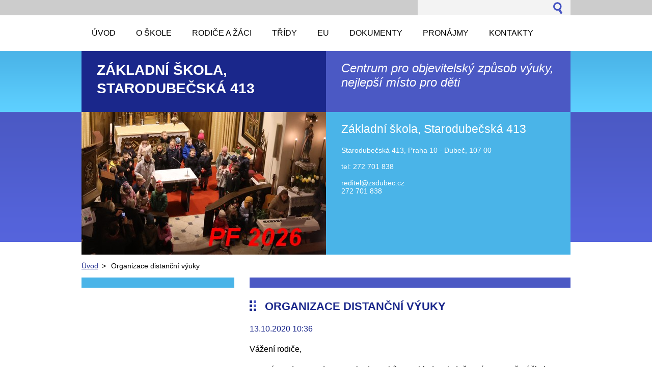

--- FILE ---
content_type: text/html; charset=UTF-8
request_url: https://www.zsdubec.cz/news/organizace-distancni-vyuky/
body_size: 6890
content:
<!--[if lte IE 9]><!DOCTYPE HTML PUBLIC "-//W3C//DTD HTML 4.01 Transitional//EN" "https://www.w3.org/TR/html4/loose.dtd"><![endif]-->
<!DOCTYPE html>
<!--[if IE]><html class="ie" lang="cs"><![endif]-->
<!--[if gt IE 9]><!--> 
<html lang="cs">
<!--<![endif]-->
  <head>
    <!--[if lt IE 8]><meta http-equiv="X-UA-Compatible" content="IE=EmulateIE7"><![endif]--><!--[if IE 8]><meta http-equiv="X-UA-Compatible" content="IE=EmulateIE8"><![endif]--><!--[if IE 9]><meta http-equiv="X-UA-Compatible" content="IE=EmulateIE9"><![endif]-->
    <base href="https://www.zsdubec.cz/">
  <meta charset="utf-8">
  <meta name="description" content="">
  <meta name="keywords" content="">
  <meta name="generator" content="Webnode">
  <meta name="apple-mobile-web-app-capable" content="yes">
  <meta name="apple-mobile-web-app-status-bar-style" content="black">
  <meta name="format-detection" content="telephone=no">
    <link rel="icon" type="image/svg+xml" href="/favicon.svg" sizes="any">  <link rel="icon" type="image/svg+xml" href="/favicon16.svg" sizes="16x16">  <link rel="icon" href="/favicon.ico"><link rel="canonical" href="https://www.zsdubec.cz/news/organizace-distancni-vyuky/">
<script type="text/javascript">(function(i,s,o,g,r,a,m){i['GoogleAnalyticsObject']=r;i[r]=i[r]||function(){
			(i[r].q=i[r].q||[]).push(arguments)},i[r].l=1*new Date();a=s.createElement(o),
			m=s.getElementsByTagName(o)[0];a.async=1;a.src=g;m.parentNode.insertBefore(a,m)
			})(window,document,'script','//www.google-analytics.com/analytics.js','ga');ga('create', 'UA-797705-6', 'auto',{"name":"wnd_header"});ga('wnd_header.set', 'dimension1', 'W1');ga('wnd_header.set', 'anonymizeIp', true);ga('wnd_header.send', 'pageview');var pageTrackerAllTrackEvent=function(category,action,opt_label,opt_value){ga('send', 'event', category, action, opt_label, opt_value)};</script>
  <link rel="alternate" type="application/rss+xml" href="https://zsdubec.cz/rss/all.xml" title="">
<!--[if lte IE 9]><style type="text/css">.cke_skin_webnode iframe {vertical-align: baseline !important;}</style><![endif]-->
    <title>Organizace distanční výuky :: Základní škola, Starodubečská 413</title>
    <meta name="robots" content="index, follow">
    <meta name="googlebot" content="index, follow">     
    <link href="https://d11bh4d8fhuq47.cloudfront.net/_system/skins/v5/50001086/css/style.css" rel="stylesheet" type="text/css" media="screen,projection,handheld,tv">
    <link href="https://d11bh4d8fhuq47.cloudfront.net/_system/skins/v5/50001086/css/print.css" rel="stylesheet" type="text/css" media="print">
    <script src="https://d11bh4d8fhuq47.cloudfront.net/_system/skins/v5/50001086/js/functions.js" type="text/javascript"></script>
  
				<script type="text/javascript">
				/* <![CDATA[ */
					
					if (typeof(RS_CFG) == 'undefined') RS_CFG = new Array();
					RS_CFG['staticServers'] = new Array('https://d11bh4d8fhuq47.cloudfront.net/');
					RS_CFG['skinServers'] = new Array('https://d11bh4d8fhuq47.cloudfront.net/');
					RS_CFG['filesPath'] = 'https://www.zsdubec.cz/_files/';
					RS_CFG['filesAWSS3Path'] = 'https://681b7e11cc.clvaw-cdnwnd.com/7fa124d07ee477c611ebe933f1dccbaf/';
					RS_CFG['lbClose'] = 'Zavřít';
					RS_CFG['skin'] = 'default';
					if (!RS_CFG['labels']) RS_CFG['labels'] = new Array();
					RS_CFG['systemName'] = 'Webnode';
						
					RS_CFG['responsiveLayout'] = 0;
					RS_CFG['mobileDevice'] = 0;
					RS_CFG['labels']['copyPasteSource'] = 'Více zde:';
					
				/* ]]> */
				</script><script type="text/javascript" src="https://d11bh4d8fhuq47.cloudfront.net/_system/client/js/compressed/frontend.package.1-3-108.js?ph=681b7e11cc"></script><style type="text/css"></style></head> 
  
  <body>    <div id="body_bg">
      <div id="site">    
        <div id="nonFooter">


    <!-- SEARCH -->
    <div class="search">
    

		  <div id="search">

		<form action="/search/" method="get" id="fulltextSearch">
		
		<fieldset>
		    <label for="fulltextSearchText" class="hidden">
        Vyhledávání</label>
      	<input type="text" id="fulltextSearchText" name="text">
        <input class="submit" type="image" 
        src="https://d11bh4d8fhuq47.cloudfront.net/_system/skins/v5/50001086/img/button-search.gif" 
        alt="Hledat">
 		</fieldset> 

		</form>

      </div>

		 
    <div id="languageSelect"></div>			  
    </div> 
    
    
    <!-- MENU -->
          <script type="text/javascript">
    				/* <![CDATA[ */
    					RubicusFrontendIns.addAbsoluteHeaderBlockId('menuzone');
    				/* ]]> */
    			</script>	      
          


				<!-- MENU -->
				<div id="menuzone">

		<ul class="menu">
	<li class="first"><a href="/home/">
  
  <span>Úvod</span>
  
  </a></li>
	<li><a href="/o-skole/">
  
  <span>O Škole</span>
  
  </a>
	<ul class="level1">
		<li class="first"><a href="/o-skole/profilace-skoly/">
  
  <span>Profilace školy</span>
  
  </a></li>
		<li><a href="/o-skole/mezinarodni-spoluprace/">
  
  <span>Mezinárodní spolupráce</span>
  
  </a></li>
		<li class="last"><a href="/o-skole/historie-skoly/">
  
  <span>Historie školy</span>
  
  </a></li>
	</ul>
	</li>
	<li><a href="/rodice-a-zaci/">
  
  <span>Rodiče a žáci</span>
  
  </a>
	<ul class="level1">
		<li class="first"><a href="/rodice-a-zaci/organizace-skolniho-roku/">
  
  <span>Organizace školního roku</span>
  
  </a></li>
		<li><a href="/rodice-a-zaci/zakovske-knizky/">
  
  <span>Žákovské knížky</span>
  
  </a></li>
		<li><a href="/rodice-a-zaci/vychovna-poradkyne/">
  
  <span>Výchovná poradkyně</span>
  
  </a></li>
		<li><a href="/rodice-a-zaci/prevence-socialne-patologickych-jevu/">
  
  <span>Prevence sociálně-patologických jevů</span>
  
  </a></li>
		<li><a href="/rodice-a-zaci/skolni-parlament/">
  
  <span>Školní parlament</span>
  
  </a></li>
		<li><a href="/rodice-a-zaci/tridy/">
  
  <span>Třídy</span>
  
  </a></li>
		<li><a href="/rodice-a-zaci/skolni-druzina/">
  
  <span>Školní družina / klub</span>
  
  </a></li>
		<li><a href="/rodice-a-zaci/skolni-jidelna/">
  
  <span>Školní jídelna</span>
  
  </a></li>
		<li><a href="/rodice-a-zaci/skolni-knihovna/">
  
  <span>Školní knihovna</span>
  
  </a></li>
		<li><a href="/rodice-a-zaci/skolni-bufet/">
  
  <span>Školní bufet</span>
  
  </a></li>
		<li><a href="/rodice-a-zaci/zajmove-krouzky/">
  
  <span>Zájmové kroužky</span>
  
  </a></li>
		<li><a href="/rodice-a-zaci/prace-zaku/">
  
  <span>Práce žáků</span>
  
  </a></li>
		<li><a href="/rodice-a-zaci/klub-rodicu-a-pratel-skoly/">
  
  <span>Klub rodičů a přátel školy</span>
  
  </a></li>
		<li><a href="/rodice-a-zaci/fotogalerie/">
  
  <span>Fotogalerie</span>
  
  </a></li>
		<li class="last"><a href="/rodice-a-zaci/vymenny-pobyt-ve-spanelsku/">
  
  <span>Výměnné pobyty Erasmus+</span>
  
  </a></li>
	</ul>
	</li>
	<li><a href="/tridy/">
  
  <span>Třídy</span>
  
  </a></li>
	<li><a href="/oppa/">
  
  <span>EU</span>
  
  </a></li>
	<li><a href="/dokumenty/">
  
  <span>Dokumenty</span>
  
  </a>
	<ul class="level1">
		<li class="first"><a href="/dokumenty/informace-k-zapisu/">
  
  <span>Informace k zápisu</span>
  
  </a></li>
		<li><a href="/dokumenty/pouzivane-digitalni-sluzby/">
  
  <span>Používané digitální služby</span>
  
  </a></li>
		<li><a href="/dokumenty/skolska-rada/">
  
  <span>Školská rada</span>
  
  </a></li>
		<li><a href="/dokumenty/svp/">
  
  <span>ŠVP</span>
  
  </a></li>
		<li><a href="/dokumenty/dokumenty-ke-stazeni/">
  
  <span>Dokumenty ke stažení</span>
  
  </a></li>
		<li><a href="/dokumenty/vyrocni-zpravy/">
  
  <span>Výroční a inspekční zprávy</span>
  
  </a></li>
		<li class="last"><a href="/dokumenty/rozpocty/">
  
  <span>Rozpočty</span>
  
  </a></li>
	</ul>
	</li>
	<li><a href="/pronajmy/">
  
  <span>Pronájmy</span>
  
  </a>
	<ul class="level1">
		<li class="first"><a href="/pronajmy/skolni-telocvicna/">
  
  <span>Školní tělocvična</span>
  
  </a></li>
		<li><a href="/pronajmy/pocitacova-ucebna/">
  
  <span>Počítačová učebna</span>
  
  </a></li>
		<li><a href="/pronajmy/kmenove-ucebny/">
  
  <span>Kmenové učebny</span>
  
  </a></li>
		<li><a href="/pronajmy/jazykove-laboratore/">
  
  <span>Jazykové laboratoře</span>
  
  </a></li>
		<li class="last"><a href="/pronajmy/skolni-hriste/">
  
  <span>Školní hřiště</span>
  
  </a></li>
	</ul>
	</li>
	<li class="last"><a href="/kontakt/">
  
  <span>Kontakty</span>
  
  </a>
	<ul class="level1">
		<li class="first"><a href="/kontakt/skola/">
  
  <span>Škola</span>
  
  </a></li>
		<li><a href="/kontakt/vedeni-skoly/">
  
  <span>Vedení školy</span>
  
  </a></li>
		<li><a href="/kontakt/ucitelsky-sbor-i-stupne/">
  
  <span>Učitelský sbor I. stupně</span>
  
  </a></li>
		<li><a href="/kontakt/ucitelsky-sbor-ii-stupne/">
  
  <span>Učitelský sbor II. stupně</span>
  
  </a></li>
		<li><a href="/kontakt/dalsi-pedagogicti-pracovnici/">
  
  <span>Další pedagogičtí pracovníci</span>
  
  </a></li>
		<li><a href="/kontakt/nepedagogicti-pracovnici/">
  
  <span>Nepedagogičtí pracovníci</span>
  
  </a></li>
		<li class="last"><a href="/kontakty/kontaktujte-nas/">
  
  <span>Kontaktujte nás</span>
  
  </a></li>
	</ul>
	</li>
</ul>

				</div>
				<!-- END MENU -->	

					
    
    
    <!-- LOGO -->
    <div class="logo"><div class="logo_in"><div id="logo"><a href="home/" title="Přejít na úvodní stránku."><span id="rbcSystemIdentifierLogo">Základní škola, Starodubečská 413</span></a></div></div></div>

    
    <!-- MOTO -->
    <div class="moto"><p id="moto"><span id="rbcCompanySlogan" class="rbcNoStyleSpan">Centrum pro objevitelský způsob výuky,                                                                nejlepší místo pro děti</span></p></div> 
    
    
    <!-- ILLUSTRATION -->
    <div class="illustration">
    <img src="https://681b7e11cc.clvaw-cdnwnd.com/7fa124d07ee477c611ebe933f1dccbaf/203148622-355d2355d4/PF2026.jpg?ph=681b7e11cc" width="480" height="280" alt="">    </div>    
    
    
    <!-- INTRODUCTION -->
    <div class="introduction">
        <div class="introduction_in">
        
		
         <div class="contact">   
        	 <div class="box">  
         
		
		
        <h2>Základní škola, Starodubečská 413</h2>
        Starodubečská 413, Praha 10 - Dubeč, 107 00<br />
<br />
tel: 272 701 838<br />
<br />
reditel@zsdubec.cz<br />      
        

      272 701 838

	<br /> 
                   

		
		
           </div>
         </div>
         
					               
           
        </div>           
    </div>    
         

                        
      <!-- NAVIGATOR -->
      <div id="navigator"><div id="pageNavigator" class="rbcContentBlock">                  <a class="navFirstPage" href="/home/">Úvod</a><span> &gt; </span><span id="navCurrentPage">Organizace distanční výuky</span>         </div></div>      



      
<!-- MAIN CONTENT -->
<div id="main">     


        <!-- LEFTZONE -->
        <div class="leftzone zone">                
            
                 
        </div>
        <!-- END LEFTZONE -->
        
        
                     
        <!-- MIDDLEZONE -->
        <div id="middlezone">
            

      <div class="box">      	

		

			<h1>Organizace distanční výuky</h1>
					 
          <div class="article"> 
        
                <ins>13.10.2020 10:36</ins>
      
      					<div class="text"><p>Vážení rodiče,</p>
<p>v termínu od 14.10. do 23.10. bude probíhat, vzhledem k dočasnému uzavření školy, distanční výuka.</p>
<p>Jako hlavní komunikační nástroj mezi žáky a učiteli bude sloužit Google Classroom, pro komunikaci mezi učiteli a rodiči Bakaláři, případně emailová korespondence. Všichni žáci byli informováni o způsobu připojení v průběhu září a byli žádáni, aby se do jednotlivých kurzů přihlásili.</p>
<p>Distanční výuka klíčových předmětů (M, Čj, Aj) bude realizována v kombinaci on-line výuky prostřednictvím Google Meet a zadáváním prací se zpětnou vazbou prostřednictvím Google Classroom.&nbsp;</p>
<p>V ostatních předmětech pak, vzhledem k dočasnosti opatření (pouze 8 školních dní), bude distanční výuka převážně realizována prostřednictvím zadávání prací se zpětnou vazbou prostřednictvím Google Classroom.&nbsp;</p>
<p>Pro jednotlivé on-line vstupy bude dodržen školní rozvrh, to znamená, má-li žák matematiku od 8:00 do 8:45, a je-li pro tento den ohlášena on-line výuka, bude probíhat v tomto časovém intervalu.</p>
<p>Samostané práce a další výukové materiály budou do Google Classroom zadávány vždy tak, aby byly žáku k dispozici v čase, kdy by měl daný předmět ve škole.</p>
<p>Distanční výuka nebude realizována v předmětech výchovného zaměření (výtvarná výchova, hudební výchova, tělesná výchova a pod.). Také nebude, vzhledem k časovému omezení, realizována v předmětech volitelných s výjimkou druhého cizího jazyka.</p>
<p>Pokud by mělo některé dítě nebo měl rodič problém s připojením ke Google Classroom, neváhejte mne kontaktovat prostřednictvím e-mailu reditel@zsdubec.cz, nebo prostřednictvím elektronické žákovské knížky.</p>
<p>Specifika distanční výuky prvních a druhých tříd budeme s jejich třídními učiteli ještě dnes diskutovat. O výsledku vás budu informovat.</p>
</div> 

                <div class="cleaner"></div>
                  
      					
      
      					<div class="rbcBookmarks"><div id="rbcBookmarks200004400"></div></div>
		<script type="text/javascript">
			/* <![CDATA[ */
			Event.observe(window, 'load', function(){
				var bookmarks = '<div style=\"float:left;\"><div style=\"float:left;\"><iframe src=\"//www.facebook.com/plugins/like.php?href=https://www.zsdubec.cz/news/organizace-distancni-vyuky/&amp;send=false&amp;layout=button_count&amp;width=155&amp;show_faces=false&amp;action=like&amp;colorscheme=light&amp;font&amp;height=21&amp;appId=397846014145828&amp;locale=cs_CZ\" scrolling=\"no\" frameborder=\"0\" style=\"border:none; overflow:hidden; width:155px; height:21px; position:relative; top:1px;\" allowtransparency=\"true\"></iframe></div><div style=\"float:left;\"><a href=\"https://twitter.com/share\" class=\"twitter-share-button\" data-count=\"horizontal\" data-via=\"webnode\" data-lang=\"en\">Tweet</a></div><script type=\"text/javascript\">(function() {var po = document.createElement(\'script\'); po.type = \'text/javascript\'; po.async = true;po.src = \'//platform.twitter.com/widgets.js\';var s = document.getElementsByTagName(\'script\')[0]; s.parentNode.insertBefore(po, s);})();'+'<'+'/scr'+'ipt></div> <div class=\"addthis_toolbox addthis_default_style\" style=\"float:left;\"><a class=\"addthis_counter addthis_pill_style\"></a></div> <script type=\"text/javascript\">(function() {var po = document.createElement(\'script\'); po.type = \'text/javascript\'; po.async = true;po.src = \'https://s7.addthis.com/js/250/addthis_widget.js#pubid=webnode\';var s = document.getElementsByTagName(\'script\')[0]; s.parentNode.insertBefore(po, s);})();'+'<'+'/scr'+'ipt><div style=\"clear:both;\"></div>';
				$('rbcBookmarks200004400').innerHTML = bookmarks;
				bookmarks.evalScripts();
			});
			/* ]]> */
		</script>
		

   				</div>

			<div class="backLink">
        <a class="back" href="archive/news/">
        Zpět</a>
      </div>

		

			 </div>			

		                                                 
        </div>
        <!-- END MIDDLEZONE -->
                      
        <div class="cleaner"></div>
        
</div>      
<!-- END MAIN CONTENT -->
      
    
      
</div><!-- end nonfooter -->


      
       <!-- FOOTER -->
       <div id="footer">
            <div id="footerLeft">
                <p><strong><span id="rbcFooterText" class="rbcNoStyleSpan">© 2013 Všechna práva vyhrazena.</span></strong></p>
                   <div class="cleaner"></div>
                   <span class="rbcSignatureText">Vytvořeno službou <a href="https://www.webnode.cz?utm_source=brand&amp;utm_medium=footer&amp;utm_campaign=premium" rel="nofollow" >Webnode</a></span>                   <div class="cleaner"></div>
            </div>
            <div id="footerRight">
                <p>                
                <span class="homepage"><a href="home/" 
                title="Přejít na úvodní stránku.">
                Úvodní stránka</a></span>                            
                <span class="print">
                <a href="#" onclick="window.print(); return false;" 
                title="Vytisknout stránku">
                Tisk</a></span>
                <span class="sitemap"><a href="/sitemap/" 
                title="Přejít na mapu stránek.">
                Mapa stránek</a></span>
                <span class="rss"><a href="/rss/" 
                title="RSS kanály">
                RSS</a></span>
                </p>
            </div>  
      </div>
      <!-- END FOOTER -->

       </div><!-- end site --> 
    </div><!-- end body_bg -->





    <script src="https://d11bh4d8fhuq47.cloudfront.net/_system/skins/v5/50001086/js/Menu.js" type="text/javascript"></script>

  	<script type="text/javascript">
  		/* <![CDATA[ */
 
  		  build_menu();         				
  
  		/* ]]> */
  	 </script>
    
    <script type="text/javascript">
		/* <![CDATA[ */

			RubicusFrontendIns.addObserver
			({

				onContentChange: function ()
        {
          build_menu();
        },

				onStartSlideshow: function()
				{
					$('slideshowControl').innerHTML	= '<span>Pozastavit prezentaci<'+'/span>';
					$('slideshowControl').title			= 'Pozastavit automatické procházení obrázků';
					$('slideshowControl').onclick		= RubicusFrontendIns.stopSlideshow.bind(RubicusFrontendIns);
				},

				onStopSlideshow: function()
				{
					$('slideshowControl').innerHTML	= '<span>Spustit prezentaci<'+'/span>';
					$('slideshowControl').title			= 'Spustit automatické procházení obrázků';
					$('slideshowControl').onclick		= RubicusFrontendIns.startSlideshow.bind(RubicusFrontendIns);
				},

				onShowImage: function()
				{
					if (RubicusFrontendIns.isSlideshowMode())
					{
						$('slideshowControl').innerHTML	= '<span>Pozastavit prezentaci<'+'/span>';
						$('slideshowControl').title			= 'Pozastavit automatické procházení obrázků';
						$('slideshowControl').onclick		= RubicusFrontendIns.stopSlideshow.bind(RubicusFrontendIns);
					}
				}

			 });

  			RubicusFrontendIns.addFileToPreload('https://d11bh4d8fhuq47.cloudfront.net/_system/skins/v5/50001086/img/loading.gif');
  			RubicusFrontendIns.addFileToPreload('https://d11bh4d8fhuq47.cloudfront.net/_system/skins/v5/50001086/img/link.gif');
  			RubicusFrontendIns.addFileToPreload('https://d11bh4d8fhuq47.cloudfront.net/_system/skins/v5/50001086/img/header_links.png');

		/* ]]> */
	 </script>
    
  <div id="rbcFooterHtml"></div><script type="text/javascript">var keenTrackerCmsTrackEvent=function(id){if(typeof _jsTracker=="undefined" || !_jsTracker){return false;};try{var name=_keenEvents[id];var keenEvent={user:{u:_keenData.u,p:_keenData.p,lc:_keenData.lc,t:_keenData.t},action:{identifier:id,name:name,category:'cms',platform:'WND1',version:'2.1.157'},browser:{url:location.href,ua:navigator.userAgent,referer_url:document.referrer,resolution:screen.width+'x'+screen.height,ip:'3.22.223.150'}};_jsTracker.jsonpSubmit('PROD',keenEvent,function(err,res){});}catch(err){console.log(err)};};</script></body>
</html>
